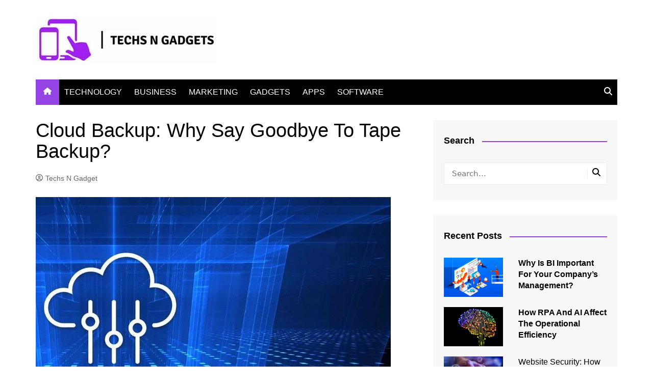

--- FILE ---
content_type: text/html; charset=UTF-8
request_url: https://www.techsngadget.com/cloud-backup-why-say-goodbye-to-tape-backup/
body_size: 19066
content:
		<!doctype html>
		<html lang="en-US">
				<head>
			<meta charset="UTF-8">
			<meta name="viewport" content="width=device-width, initial-scale=1">
			<link rel="profile" href="http://gmpg.org/xfn/11">
			<meta name='robots' content='index, follow, max-image-preview:large, max-snippet:-1, max-video-preview:-1' />
	<style>img:is([sizes="auto" i], [sizes^="auto," i]) { contain-intrinsic-size: 3000px 1500px }</style>
	
	<!-- This site is optimized with the Yoast SEO plugin v26.4 - https://yoast.com/wordpress/plugins/seo/ -->
	<title>Cloud Backup: Why Say Goodbye To Tape Backup?</title>
	<meta name="description" content="How do you manage the backup of information in your company? To ensure greater security and cost reduction, managers have seen cloud backup" />
	<link rel="canonical" href="https://www.techsngadget.com/cloud-backup-why-say-goodbye-to-tape-backup/" />
	<meta property="og:locale" content="en_US" />
	<meta property="og:type" content="article" />
	<meta property="og:title" content="Cloud Backup: Why Say Goodbye To Tape Backup?" />
	<meta property="og:description" content="How do you manage the backup of information in your company? To ensure greater security and cost reduction, managers have seen cloud backup" />
	<meta property="og:url" content="https://www.techsngadget.com/cloud-backup-why-say-goodbye-to-tape-backup/" />
	<meta property="og:site_name" content="Techs N Gadget" />
	<meta property="article:published_time" content="2022-03-12T12:55:04+00:00" />
	<meta property="article:modified_time" content="2022-03-12T12:56:01+00:00" />
	<meta property="og:image" content="https://www.techsngadget.com/wp-content/uploads/2022/03/Cloud-Backup-Why-Say-Goodbye-To-Tape-Backup.jpg" />
	<meta property="og:image:width" content="696" />
	<meta property="og:image:height" content="464" />
	<meta property="og:image:type" content="image/jpeg" />
	<meta name="author" content="Techs N Gadget" />
	<meta name="twitter:card" content="summary_large_image" />
	<meta name="twitter:label1" content="Written by" />
	<meta name="twitter:data1" content="Techs N Gadget" />
	<meta name="twitter:label2" content="Est. reading time" />
	<meta name="twitter:data2" content="5 minutes" />
	<script type="application/ld+json" class="yoast-schema-graph">{"@context":"https://schema.org","@graph":[{"@type":"Article","@id":"https://www.techsngadget.com/cloud-backup-why-say-goodbye-to-tape-backup/#article","isPartOf":{"@id":"https://www.techsngadget.com/cloud-backup-why-say-goodbye-to-tape-backup/"},"author":{"name":"Techs N Gadget","@id":"https://www.techsngadget.com/#/schema/person/a991a929161258754ff2f23bde351427"},"headline":"Cloud Backup: Why Say Goodbye To Tape Backup?","datePublished":"2022-03-12T12:55:04+00:00","dateModified":"2022-03-12T12:56:01+00:00","mainEntityOfPage":{"@id":"https://www.techsngadget.com/cloud-backup-why-say-goodbye-to-tape-backup/"},"wordCount":947,"commentCount":0,"publisher":{"@id":"https://www.techsngadget.com/#organization"},"image":{"@id":"https://www.techsngadget.com/cloud-backup-why-say-goodbye-to-tape-backup/#primaryimage"},"thumbnailUrl":"https://www.techsngadget.com/wp-content/uploads/2022/03/Cloud-Backup-Why-Say-Goodbye-To-Tape-Backup.jpg","articleSection":["CLOUD COMPUTING","TECHNOLOGY"],"inLanguage":"en-US","potentialAction":[{"@type":"CommentAction","name":"Comment","target":["https://www.techsngadget.com/cloud-backup-why-say-goodbye-to-tape-backup/#respond"]}]},{"@type":"WebPage","@id":"https://www.techsngadget.com/cloud-backup-why-say-goodbye-to-tape-backup/","url":"https://www.techsngadget.com/cloud-backup-why-say-goodbye-to-tape-backup/","name":"Cloud Backup: Why Say Goodbye To Tape Backup?","isPartOf":{"@id":"https://www.techsngadget.com/#website"},"primaryImageOfPage":{"@id":"https://www.techsngadget.com/cloud-backup-why-say-goodbye-to-tape-backup/#primaryimage"},"image":{"@id":"https://www.techsngadget.com/cloud-backup-why-say-goodbye-to-tape-backup/#primaryimage"},"thumbnailUrl":"https://www.techsngadget.com/wp-content/uploads/2022/03/Cloud-Backup-Why-Say-Goodbye-To-Tape-Backup.jpg","datePublished":"2022-03-12T12:55:04+00:00","dateModified":"2022-03-12T12:56:01+00:00","description":"How do you manage the backup of information in your company? To ensure greater security and cost reduction, managers have seen cloud backup","breadcrumb":{"@id":"https://www.techsngadget.com/cloud-backup-why-say-goodbye-to-tape-backup/#breadcrumb"},"inLanguage":"en-US","potentialAction":[{"@type":"ReadAction","target":["https://www.techsngadget.com/cloud-backup-why-say-goodbye-to-tape-backup/"]}]},{"@type":"ImageObject","inLanguage":"en-US","@id":"https://www.techsngadget.com/cloud-backup-why-say-goodbye-to-tape-backup/#primaryimage","url":"https://www.techsngadget.com/wp-content/uploads/2022/03/Cloud-Backup-Why-Say-Goodbye-To-Tape-Backup.jpg","contentUrl":"https://www.techsngadget.com/wp-content/uploads/2022/03/Cloud-Backup-Why-Say-Goodbye-To-Tape-Backup.jpg","width":696,"height":464,"caption":"Cloud Backup: Why Say Goodbye To Tape Backup?"},{"@type":"BreadcrumbList","@id":"https://www.techsngadget.com/cloud-backup-why-say-goodbye-to-tape-backup/#breadcrumb","itemListElement":[{"@type":"ListItem","position":1,"name":"Home","item":"https://www.techsngadget.com/"},{"@type":"ListItem","position":2,"name":"Cloud Backup: Why Say Goodbye To Tape Backup?"}]},{"@type":"WebSite","@id":"https://www.techsngadget.com/#website","url":"https://www.techsngadget.com/","name":"Techs N Gadget","description":"Tech &amp; Gadgets Updates","publisher":{"@id":"https://www.techsngadget.com/#organization"},"potentialAction":[{"@type":"SearchAction","target":{"@type":"EntryPoint","urlTemplate":"https://www.techsngadget.com/?s={search_term_string}"},"query-input":{"@type":"PropertyValueSpecification","valueRequired":true,"valueName":"search_term_string"}}],"inLanguage":"en-US"},{"@type":"Organization","@id":"https://www.techsngadget.com/#organization","name":"Techs N Gadget","url":"https://www.techsngadget.com/","logo":{"@type":"ImageObject","inLanguage":"en-US","@id":"https://www.techsngadget.com/#/schema/logo/image/","url":"https://www.techsngadget.com/wp-content/uploads/2022/11/TechsnGadget.jpg","contentUrl":"https://www.techsngadget.com/wp-content/uploads/2022/11/TechsnGadget.jpg","width":355,"height":96,"caption":"Techs N Gadget"},"image":{"@id":"https://www.techsngadget.com/#/schema/logo/image/"}},{"@type":"Person","@id":"https://www.techsngadget.com/#/schema/person/a991a929161258754ff2f23bde351427","name":"Techs N Gadget","image":{"@type":"ImageObject","inLanguage":"en-US","@id":"https://www.techsngadget.com/#/schema/person/image/","url":"https://www.techsngadget.com/wp-content/uploads/2022/11/TechsnGadget-Profile-96x96.jpg","contentUrl":"https://www.techsngadget.com/wp-content/uploads/2022/11/TechsnGadget-Profile-96x96.jpg","caption":"Techs N Gadget"},"sameAs":["https://www.techsngadget.com"],"url":"https://www.techsngadget.com/author/tngbloggers/"}]}</script>
	<!-- / Yoast SEO plugin. -->


<script type="text/javascript">
/* <![CDATA[ */
window._wpemojiSettings = {"baseUrl":"https:\/\/s.w.org\/images\/core\/emoji\/16.0.1\/72x72\/","ext":".png","svgUrl":"https:\/\/s.w.org\/images\/core\/emoji\/16.0.1\/svg\/","svgExt":".svg","source":{"concatemoji":"https:\/\/www.techsngadget.com\/wp-includes\/js\/wp-emoji-release.min.js?ver=6.8.3"}};
/*! This file is auto-generated */
!function(s,n){var o,i,e;function c(e){try{var t={supportTests:e,timestamp:(new Date).valueOf()};sessionStorage.setItem(o,JSON.stringify(t))}catch(e){}}function p(e,t,n){e.clearRect(0,0,e.canvas.width,e.canvas.height),e.fillText(t,0,0);var t=new Uint32Array(e.getImageData(0,0,e.canvas.width,e.canvas.height).data),a=(e.clearRect(0,0,e.canvas.width,e.canvas.height),e.fillText(n,0,0),new Uint32Array(e.getImageData(0,0,e.canvas.width,e.canvas.height).data));return t.every(function(e,t){return e===a[t]})}function u(e,t){e.clearRect(0,0,e.canvas.width,e.canvas.height),e.fillText(t,0,0);for(var n=e.getImageData(16,16,1,1),a=0;a<n.data.length;a++)if(0!==n.data[a])return!1;return!0}function f(e,t,n,a){switch(t){case"flag":return n(e,"\ud83c\udff3\ufe0f\u200d\u26a7\ufe0f","\ud83c\udff3\ufe0f\u200b\u26a7\ufe0f")?!1:!n(e,"\ud83c\udde8\ud83c\uddf6","\ud83c\udde8\u200b\ud83c\uddf6")&&!n(e,"\ud83c\udff4\udb40\udc67\udb40\udc62\udb40\udc65\udb40\udc6e\udb40\udc67\udb40\udc7f","\ud83c\udff4\u200b\udb40\udc67\u200b\udb40\udc62\u200b\udb40\udc65\u200b\udb40\udc6e\u200b\udb40\udc67\u200b\udb40\udc7f");case"emoji":return!a(e,"\ud83e\udedf")}return!1}function g(e,t,n,a){var r="undefined"!=typeof WorkerGlobalScope&&self instanceof WorkerGlobalScope?new OffscreenCanvas(300,150):s.createElement("canvas"),o=r.getContext("2d",{willReadFrequently:!0}),i=(o.textBaseline="top",o.font="600 32px Arial",{});return e.forEach(function(e){i[e]=t(o,e,n,a)}),i}function t(e){var t=s.createElement("script");t.src=e,t.defer=!0,s.head.appendChild(t)}"undefined"!=typeof Promise&&(o="wpEmojiSettingsSupports",i=["flag","emoji"],n.supports={everything:!0,everythingExceptFlag:!0},e=new Promise(function(e){s.addEventListener("DOMContentLoaded",e,{once:!0})}),new Promise(function(t){var n=function(){try{var e=JSON.parse(sessionStorage.getItem(o));if("object"==typeof e&&"number"==typeof e.timestamp&&(new Date).valueOf()<e.timestamp+604800&&"object"==typeof e.supportTests)return e.supportTests}catch(e){}return null}();if(!n){if("undefined"!=typeof Worker&&"undefined"!=typeof OffscreenCanvas&&"undefined"!=typeof URL&&URL.createObjectURL&&"undefined"!=typeof Blob)try{var e="postMessage("+g.toString()+"("+[JSON.stringify(i),f.toString(),p.toString(),u.toString()].join(",")+"));",a=new Blob([e],{type:"text/javascript"}),r=new Worker(URL.createObjectURL(a),{name:"wpTestEmojiSupports"});return void(r.onmessage=function(e){c(n=e.data),r.terminate(),t(n)})}catch(e){}c(n=g(i,f,p,u))}t(n)}).then(function(e){for(var t in e)n.supports[t]=e[t],n.supports.everything=n.supports.everything&&n.supports[t],"flag"!==t&&(n.supports.everythingExceptFlag=n.supports.everythingExceptFlag&&n.supports[t]);n.supports.everythingExceptFlag=n.supports.everythingExceptFlag&&!n.supports.flag,n.DOMReady=!1,n.readyCallback=function(){n.DOMReady=!0}}).then(function(){return e}).then(function(){var e;n.supports.everything||(n.readyCallback(),(e=n.source||{}).concatemoji?t(e.concatemoji):e.wpemoji&&e.twemoji&&(t(e.twemoji),t(e.wpemoji)))}))}((window,document),window._wpemojiSettings);
/* ]]> */
</script>
<style id='wp-emoji-styles-inline-css' type='text/css'>

	img.wp-smiley, img.emoji {
		display: inline !important;
		border: none !important;
		box-shadow: none !important;
		height: 1em !important;
		width: 1em !important;
		margin: 0 0.07em !important;
		vertical-align: -0.1em !important;
		background: none !important;
		padding: 0 !important;
	}
</style>
<link rel='stylesheet' id='wp-block-library-css' href='https://www.techsngadget.com/wp-includes/css/dist/block-library/style.min.css?ver=6.8.3' type='text/css' media='all' />
<style id='wp-block-library-theme-inline-css' type='text/css'>
.wp-block-audio :where(figcaption){color:#555;font-size:13px;text-align:center}.is-dark-theme .wp-block-audio :where(figcaption){color:#ffffffa6}.wp-block-audio{margin:0 0 1em}.wp-block-code{border:1px solid #ccc;border-radius:4px;font-family:Menlo,Consolas,monaco,monospace;padding:.8em 1em}.wp-block-embed :where(figcaption){color:#555;font-size:13px;text-align:center}.is-dark-theme .wp-block-embed :where(figcaption){color:#ffffffa6}.wp-block-embed{margin:0 0 1em}.blocks-gallery-caption{color:#555;font-size:13px;text-align:center}.is-dark-theme .blocks-gallery-caption{color:#ffffffa6}:root :where(.wp-block-image figcaption){color:#555;font-size:13px;text-align:center}.is-dark-theme :root :where(.wp-block-image figcaption){color:#ffffffa6}.wp-block-image{margin:0 0 1em}.wp-block-pullquote{border-bottom:4px solid;border-top:4px solid;color:currentColor;margin-bottom:1.75em}.wp-block-pullquote cite,.wp-block-pullquote footer,.wp-block-pullquote__citation{color:currentColor;font-size:.8125em;font-style:normal;text-transform:uppercase}.wp-block-quote{border-left:.25em solid;margin:0 0 1.75em;padding-left:1em}.wp-block-quote cite,.wp-block-quote footer{color:currentColor;font-size:.8125em;font-style:normal;position:relative}.wp-block-quote:where(.has-text-align-right){border-left:none;border-right:.25em solid;padding-left:0;padding-right:1em}.wp-block-quote:where(.has-text-align-center){border:none;padding-left:0}.wp-block-quote.is-large,.wp-block-quote.is-style-large,.wp-block-quote:where(.is-style-plain){border:none}.wp-block-search .wp-block-search__label{font-weight:700}.wp-block-search__button{border:1px solid #ccc;padding:.375em .625em}:where(.wp-block-group.has-background){padding:1.25em 2.375em}.wp-block-separator.has-css-opacity{opacity:.4}.wp-block-separator{border:none;border-bottom:2px solid;margin-left:auto;margin-right:auto}.wp-block-separator.has-alpha-channel-opacity{opacity:1}.wp-block-separator:not(.is-style-wide):not(.is-style-dots){width:100px}.wp-block-separator.has-background:not(.is-style-dots){border-bottom:none;height:1px}.wp-block-separator.has-background:not(.is-style-wide):not(.is-style-dots){height:2px}.wp-block-table{margin:0 0 1em}.wp-block-table td,.wp-block-table th{word-break:normal}.wp-block-table :where(figcaption){color:#555;font-size:13px;text-align:center}.is-dark-theme .wp-block-table :where(figcaption){color:#ffffffa6}.wp-block-video :where(figcaption){color:#555;font-size:13px;text-align:center}.is-dark-theme .wp-block-video :where(figcaption){color:#ffffffa6}.wp-block-video{margin:0 0 1em}:root :where(.wp-block-template-part.has-background){margin-bottom:0;margin-top:0;padding:1.25em 2.375em}
</style>
<style id='classic-theme-styles-inline-css' type='text/css'>
/*! This file is auto-generated */
.wp-block-button__link{color:#fff;background-color:#32373c;border-radius:9999px;box-shadow:none;text-decoration:none;padding:calc(.667em + 2px) calc(1.333em + 2px);font-size:1.125em}.wp-block-file__button{background:#32373c;color:#fff;text-decoration:none}
</style>
<link rel='stylesheet' id='mpp_gutenberg-css' href='https://www.techsngadget.com/wp-content/plugins/metronet-profile-picture/dist/blocks.style.build.css?ver=2.6.3' type='text/css' media='all' />
<style id='global-styles-inline-css' type='text/css'>
:root{--wp--preset--aspect-ratio--square: 1;--wp--preset--aspect-ratio--4-3: 4/3;--wp--preset--aspect-ratio--3-4: 3/4;--wp--preset--aspect-ratio--3-2: 3/2;--wp--preset--aspect-ratio--2-3: 2/3;--wp--preset--aspect-ratio--16-9: 16/9;--wp--preset--aspect-ratio--9-16: 9/16;--wp--preset--color--black: #000000;--wp--preset--color--cyan-bluish-gray: #abb8c3;--wp--preset--color--white: #ffffff;--wp--preset--color--pale-pink: #f78da7;--wp--preset--color--vivid-red: #cf2e2e;--wp--preset--color--luminous-vivid-orange: #ff6900;--wp--preset--color--luminous-vivid-amber: #fcb900;--wp--preset--color--light-green-cyan: #7bdcb5;--wp--preset--color--vivid-green-cyan: #00d084;--wp--preset--color--pale-cyan-blue: #8ed1fc;--wp--preset--color--vivid-cyan-blue: #0693e3;--wp--preset--color--vivid-purple: #9b51e0;--wp--preset--gradient--vivid-cyan-blue-to-vivid-purple: linear-gradient(135deg,rgba(6,147,227,1) 0%,rgb(155,81,224) 100%);--wp--preset--gradient--light-green-cyan-to-vivid-green-cyan: linear-gradient(135deg,rgb(122,220,180) 0%,rgb(0,208,130) 100%);--wp--preset--gradient--luminous-vivid-amber-to-luminous-vivid-orange: linear-gradient(135deg,rgba(252,185,0,1) 0%,rgba(255,105,0,1) 100%);--wp--preset--gradient--luminous-vivid-orange-to-vivid-red: linear-gradient(135deg,rgba(255,105,0,1) 0%,rgb(207,46,46) 100%);--wp--preset--gradient--very-light-gray-to-cyan-bluish-gray: linear-gradient(135deg,rgb(238,238,238) 0%,rgb(169,184,195) 100%);--wp--preset--gradient--cool-to-warm-spectrum: linear-gradient(135deg,rgb(74,234,220) 0%,rgb(151,120,209) 20%,rgb(207,42,186) 40%,rgb(238,44,130) 60%,rgb(251,105,98) 80%,rgb(254,248,76) 100%);--wp--preset--gradient--blush-light-purple: linear-gradient(135deg,rgb(255,206,236) 0%,rgb(152,150,240) 100%);--wp--preset--gradient--blush-bordeaux: linear-gradient(135deg,rgb(254,205,165) 0%,rgb(254,45,45) 50%,rgb(107,0,62) 100%);--wp--preset--gradient--luminous-dusk: linear-gradient(135deg,rgb(255,203,112) 0%,rgb(199,81,192) 50%,rgb(65,88,208) 100%);--wp--preset--gradient--pale-ocean: linear-gradient(135deg,rgb(255,245,203) 0%,rgb(182,227,212) 50%,rgb(51,167,181) 100%);--wp--preset--gradient--electric-grass: linear-gradient(135deg,rgb(202,248,128) 0%,rgb(113,206,126) 100%);--wp--preset--gradient--midnight: linear-gradient(135deg,rgb(2,3,129) 0%,rgb(40,116,252) 100%);--wp--preset--font-size--small: 16px;--wp--preset--font-size--medium: 28px;--wp--preset--font-size--large: 32px;--wp--preset--font-size--x-large: 42px;--wp--preset--font-size--larger: 38px;--wp--preset--spacing--20: 0.44rem;--wp--preset--spacing--30: 0.67rem;--wp--preset--spacing--40: 1rem;--wp--preset--spacing--50: 1.5rem;--wp--preset--spacing--60: 2.25rem;--wp--preset--spacing--70: 3.38rem;--wp--preset--spacing--80: 5.06rem;--wp--preset--shadow--natural: 6px 6px 9px rgba(0, 0, 0, 0.2);--wp--preset--shadow--deep: 12px 12px 50px rgba(0, 0, 0, 0.4);--wp--preset--shadow--sharp: 6px 6px 0px rgba(0, 0, 0, 0.2);--wp--preset--shadow--outlined: 6px 6px 0px -3px rgba(255, 255, 255, 1), 6px 6px rgba(0, 0, 0, 1);--wp--preset--shadow--crisp: 6px 6px 0px rgba(0, 0, 0, 1);}:where(.is-layout-flex){gap: 0.5em;}:where(.is-layout-grid){gap: 0.5em;}body .is-layout-flex{display: flex;}.is-layout-flex{flex-wrap: wrap;align-items: center;}.is-layout-flex > :is(*, div){margin: 0;}body .is-layout-grid{display: grid;}.is-layout-grid > :is(*, div){margin: 0;}:where(.wp-block-columns.is-layout-flex){gap: 2em;}:where(.wp-block-columns.is-layout-grid){gap: 2em;}:where(.wp-block-post-template.is-layout-flex){gap: 1.25em;}:where(.wp-block-post-template.is-layout-grid){gap: 1.25em;}.has-black-color{color: var(--wp--preset--color--black) !important;}.has-cyan-bluish-gray-color{color: var(--wp--preset--color--cyan-bluish-gray) !important;}.has-white-color{color: var(--wp--preset--color--white) !important;}.has-pale-pink-color{color: var(--wp--preset--color--pale-pink) !important;}.has-vivid-red-color{color: var(--wp--preset--color--vivid-red) !important;}.has-luminous-vivid-orange-color{color: var(--wp--preset--color--luminous-vivid-orange) !important;}.has-luminous-vivid-amber-color{color: var(--wp--preset--color--luminous-vivid-amber) !important;}.has-light-green-cyan-color{color: var(--wp--preset--color--light-green-cyan) !important;}.has-vivid-green-cyan-color{color: var(--wp--preset--color--vivid-green-cyan) !important;}.has-pale-cyan-blue-color{color: var(--wp--preset--color--pale-cyan-blue) !important;}.has-vivid-cyan-blue-color{color: var(--wp--preset--color--vivid-cyan-blue) !important;}.has-vivid-purple-color{color: var(--wp--preset--color--vivid-purple) !important;}.has-black-background-color{background-color: var(--wp--preset--color--black) !important;}.has-cyan-bluish-gray-background-color{background-color: var(--wp--preset--color--cyan-bluish-gray) !important;}.has-white-background-color{background-color: var(--wp--preset--color--white) !important;}.has-pale-pink-background-color{background-color: var(--wp--preset--color--pale-pink) !important;}.has-vivid-red-background-color{background-color: var(--wp--preset--color--vivid-red) !important;}.has-luminous-vivid-orange-background-color{background-color: var(--wp--preset--color--luminous-vivid-orange) !important;}.has-luminous-vivid-amber-background-color{background-color: var(--wp--preset--color--luminous-vivid-amber) !important;}.has-light-green-cyan-background-color{background-color: var(--wp--preset--color--light-green-cyan) !important;}.has-vivid-green-cyan-background-color{background-color: var(--wp--preset--color--vivid-green-cyan) !important;}.has-pale-cyan-blue-background-color{background-color: var(--wp--preset--color--pale-cyan-blue) !important;}.has-vivid-cyan-blue-background-color{background-color: var(--wp--preset--color--vivid-cyan-blue) !important;}.has-vivid-purple-background-color{background-color: var(--wp--preset--color--vivid-purple) !important;}.has-black-border-color{border-color: var(--wp--preset--color--black) !important;}.has-cyan-bluish-gray-border-color{border-color: var(--wp--preset--color--cyan-bluish-gray) !important;}.has-white-border-color{border-color: var(--wp--preset--color--white) !important;}.has-pale-pink-border-color{border-color: var(--wp--preset--color--pale-pink) !important;}.has-vivid-red-border-color{border-color: var(--wp--preset--color--vivid-red) !important;}.has-luminous-vivid-orange-border-color{border-color: var(--wp--preset--color--luminous-vivid-orange) !important;}.has-luminous-vivid-amber-border-color{border-color: var(--wp--preset--color--luminous-vivid-amber) !important;}.has-light-green-cyan-border-color{border-color: var(--wp--preset--color--light-green-cyan) !important;}.has-vivid-green-cyan-border-color{border-color: var(--wp--preset--color--vivid-green-cyan) !important;}.has-pale-cyan-blue-border-color{border-color: var(--wp--preset--color--pale-cyan-blue) !important;}.has-vivid-cyan-blue-border-color{border-color: var(--wp--preset--color--vivid-cyan-blue) !important;}.has-vivid-purple-border-color{border-color: var(--wp--preset--color--vivid-purple) !important;}.has-vivid-cyan-blue-to-vivid-purple-gradient-background{background: var(--wp--preset--gradient--vivid-cyan-blue-to-vivid-purple) !important;}.has-light-green-cyan-to-vivid-green-cyan-gradient-background{background: var(--wp--preset--gradient--light-green-cyan-to-vivid-green-cyan) !important;}.has-luminous-vivid-amber-to-luminous-vivid-orange-gradient-background{background: var(--wp--preset--gradient--luminous-vivid-amber-to-luminous-vivid-orange) !important;}.has-luminous-vivid-orange-to-vivid-red-gradient-background{background: var(--wp--preset--gradient--luminous-vivid-orange-to-vivid-red) !important;}.has-very-light-gray-to-cyan-bluish-gray-gradient-background{background: var(--wp--preset--gradient--very-light-gray-to-cyan-bluish-gray) !important;}.has-cool-to-warm-spectrum-gradient-background{background: var(--wp--preset--gradient--cool-to-warm-spectrum) !important;}.has-blush-light-purple-gradient-background{background: var(--wp--preset--gradient--blush-light-purple) !important;}.has-blush-bordeaux-gradient-background{background: var(--wp--preset--gradient--blush-bordeaux) !important;}.has-luminous-dusk-gradient-background{background: var(--wp--preset--gradient--luminous-dusk) !important;}.has-pale-ocean-gradient-background{background: var(--wp--preset--gradient--pale-ocean) !important;}.has-electric-grass-gradient-background{background: var(--wp--preset--gradient--electric-grass) !important;}.has-midnight-gradient-background{background: var(--wp--preset--gradient--midnight) !important;}.has-small-font-size{font-size: var(--wp--preset--font-size--small) !important;}.has-medium-font-size{font-size: var(--wp--preset--font-size--medium) !important;}.has-large-font-size{font-size: var(--wp--preset--font-size--large) !important;}.has-x-large-font-size{font-size: var(--wp--preset--font-size--x-large) !important;}
:where(.wp-block-post-template.is-layout-flex){gap: 1.25em;}:where(.wp-block-post-template.is-layout-grid){gap: 1.25em;}
:where(.wp-block-columns.is-layout-flex){gap: 2em;}:where(.wp-block-columns.is-layout-grid){gap: 2em;}
:root :where(.wp-block-pullquote){font-size: 1.5em;line-height: 1.6;}
</style>
<link rel='stylesheet' id='cream-magazine-style-css' href='https://www.techsngadget.com/wp-content/themes/cream-magazine/style.css?ver=2.1.10' type='text/css' media='all' />
<link rel='stylesheet' id='cream-magazine-main-css' href='https://www.techsngadget.com/wp-content/themes/cream-magazine/assets/dist/css/main.css?ver=2.1.10' type='text/css' media='all' />
<script type="text/javascript" src="https://www.techsngadget.com/wp-includes/js/jquery/jquery.min.js?ver=3.7.1" id="jquery-core-js"></script>
<script type="text/javascript" src="https://www.techsngadget.com/wp-includes/js/jquery/jquery-migrate.min.js?ver=3.4.1" id="jquery-migrate-js"></script>
<link rel="https://api.w.org/" href="https://www.techsngadget.com/wp-json/" /><link rel="alternate" title="JSON" type="application/json" href="https://www.techsngadget.com/wp-json/wp/v2/posts/506" /><link rel="EditURI" type="application/rsd+xml" title="RSD" href="https://www.techsngadget.com/xmlrpc.php?rsd" />
<meta name="generator" content="WordPress 6.8.3" />
<link rel='shortlink' href='https://www.techsngadget.com/?p=506' />
<link rel="alternate" title="oEmbed (JSON)" type="application/json+oembed" href="https://www.techsngadget.com/wp-json/oembed/1.0/embed?url=https%3A%2F%2Fwww.techsngadget.com%2Fcloud-backup-why-say-goodbye-to-tape-backup%2F" />
<link rel="alternate" title="oEmbed (XML)" type="text/xml+oembed" href="https://www.techsngadget.com/wp-json/oembed/1.0/embed?url=https%3A%2F%2Fwww.techsngadget.com%2Fcloud-backup-why-say-goodbye-to-tape-backup%2F&#038;format=xml" />
<link rel="pingback" href="https://www.techsngadget.com/xmlrpc.php"><style>a:hover{text-decoration:none !important;}button,input[type="button"],input[type="reset"],input[type="submit"],.primary-navigation > ul > li.home-btn,.cm_header_lay_three .primary-navigation > ul > li.home-btn,.news_ticker_wrap .ticker_head,#toTop,.section-title h2::after,.sidebar-widget-area .widget .widget-title h2::after,.footer-widget-container .widget .widget-title h2::after,#comments div#respond h3#reply-title::after,#comments h2.comments-title:after,.post_tags a,.owl-carousel .owl-nav button.owl-prev,.owl-carousel .owl-nav button.owl-next,.cm_author_widget .author-detail-link a,.error_foot form input[type="submit"],.widget_search form input[type="submit"],.header-search-container input[type="submit"],.trending_widget_carousel .owl-dots button.owl-dot,.pagination .page-numbers.current,.post-navigation .nav-links .nav-previous a,.post-navigation .nav-links .nav-next a,#comments form input[type="submit"],footer .widget.widget_search form input[type="submit"]:hover,.widget_product_search .woocommerce-product-search button[type="submit"],.woocommerce ul.products li.product .button,.woocommerce .woocommerce-pagination ul.page-numbers li span.current,.woocommerce .product div.summary .cart button.single_add_to_cart_button,.woocommerce .product div.woocommerce-tabs div.panel #reviews #review_form_wrapper .comment-form p.form-submit .submit,.woocommerce .product section.related > h2::after,.woocommerce .cart .button:hover,.woocommerce .cart .button:focus,.woocommerce .cart input.button:hover,.woocommerce .cart input.button:focus,.woocommerce #respond input#submit:hover,.woocommerce #respond input#submit:focus,.woocommerce button.button:hover,.woocommerce button.button:focus,.woocommerce input.button:hover,.woocommerce input.button:focus,.woocommerce #respond input#submit.alt:hover,.woocommerce a.button.alt:hover,.woocommerce button.button.alt:hover,.woocommerce input.button.alt:hover,.woocommerce a.remove:hover,.woocommerce-account .woocommerce-MyAccount-navigation ul li.is-active a,.woocommerce a.button:hover,.woocommerce a.button:focus,.widget_product_tag_cloud .tagcloud a:hover,.widget_product_tag_cloud .tagcloud a:focus,.woocommerce .widget_price_filter .price_slider_wrapper .ui-slider .ui-slider-handle,.error_page_top_portion,.primary-navigation ul li a span.menu-item-description{background-color:#9344e2}a:hover,.post_title h2 a:hover,.post_title h2 a:focus,.post_meta li a:hover,.post_meta li a:focus,ul.social-icons li a[href*=".com"]:hover::before,.ticker_carousel .owl-nav button.owl-prev i,.ticker_carousel .owl-nav button.owl-next i,.news_ticker_wrap .ticker_items .item a:hover,.news_ticker_wrap .ticker_items .item a:focus,.cm_banner .post_title h2 a:hover,.cm_banner .post_meta li a:hover,.cm_middle_post_widget_one .post_title h2 a:hover,.cm_middle_post_widget_one .post_meta li a:hover,.cm_middle_post_widget_three .post_thumb .post-holder a:hover,.cm_middle_post_widget_three .post_thumb .post-holder a:focus,.cm_middle_post_widget_six .middle_widget_six_carousel .item .card .card_content a:hover,.cm_middle_post_widget_six .middle_widget_six_carousel .item .card .card_content a:focus,.cm_post_widget_twelve .card .post-holder a:hover,.cm_post_widget_twelve .card .post-holder a:focus,.cm_post_widget_seven .card .card_content a:hover,.cm_post_widget_seven .card .card_content a:focus,.copyright_section a:hover,.footer_nav ul li a:hover,.breadcrumb ul li:last-child span,.pagination .page-numbers:hover,#comments ol.comment-list li article footer.comment-meta .comment-metadata span.edit-link a:hover,#comments ol.comment-list li article .reply a:hover,.social-share ul li a:hover,ul.social-icons li a:hover,ul.social-icons li a:focus,.woocommerce ul.products li.product a:hover,.woocommerce ul.products li.product .price,.woocommerce .woocommerce-pagination ul.page-numbers li a.page-numbers:hover,.woocommerce div.product p.price,.woocommerce div.product span.price,.video_section .video_details .post_title h2 a:hover,.primary-navigation.dark li a:hover,footer .footer_inner a:hover,.footer-widget-container ul.post_meta li:hover span,.footer-widget-container ul.post_meta li:hover a,ul.post_meta li a:hover,.cm-post-widget-two .big-card .post-holder .post_title h2 a:hover,.cm-post-widget-two .big-card .post_meta li a:hover,.copyright_section .copyrights a,.breadcrumb ul li a:hover,.breadcrumb ul li a:hover span{color:#9344e2}.ticker_carousel .owl-nav button.owl-prev,.ticker_carousel .owl-nav button.owl-next,.error_foot form input[type="submit"],.widget_search form input[type="submit"],.pagination .page-numbers:hover,#comments form input[type="submit"],.social-share ul li a:hover,.header-search-container .search-form-entry,.widget_product_search .woocommerce-product-search button[type="submit"],.woocommerce .woocommerce-pagination ul.page-numbers li span.current,.woocommerce .woocommerce-pagination ul.page-numbers li a.page-numbers:hover,.woocommerce a.remove:hover,.ticker_carousel .owl-nav button.owl-prev:hover,.ticker_carousel .owl-nav button.owl-next:hover,footer .widget.widget_search form input[type="submit"]:hover,.trending_widget_carousel .owl-dots button.owl-dot,.the_content blockquote,.widget_tag_cloud .tagcloud a:hover{border-color:#9344e2}.ticker_carousel.owl-carousel .owl-nav button:hover svg{color:#9344e2;fill:#9344e2;}header .mask{background-color:#ffffff;}.site-description{color:#000000;}body{font-family:Arial,sans-serif;font-weight:inherit;}h1,h2,h3,h4,h5,h6,.site-title{font-family:Arial,sans-serif;font-weight:inherit;}.entry_cats ul.post-categories li a{background-color:#FF3D00;color:#fff;}.entry_cats ul.post-categories li a:hover,.cm_middle_post_widget_six .middle_widget_six_carousel .item .card .card_content .entry_cats ul.post-categories li a:hover{background-color:#010101;color:#fff;}.the_content a{color:#FF3D00;}.the_content a:hover{color:#010101;}.post-display-grid .card_content .cm-post-excerpt{margin-top:15px;}</style>		<style type="text/css">
							.site-title,
				.site-description {
					position: absolute;
					clip: rect(1px, 1px, 1px, 1px);
				}
						</style>
		<link rel="icon" href="https://www.techsngadget.com/wp-content/uploads/2022/11/TechsnGadget-favicon-48x48.jpg" sizes="32x32" />
<link rel="icon" href="https://www.techsngadget.com/wp-content/uploads/2022/11/TechsnGadget-favicon.jpg" sizes="192x192" />
<link rel="apple-touch-icon" href="https://www.techsngadget.com/wp-content/uploads/2022/11/TechsnGadget-favicon.jpg" />
<meta name="msapplication-TileImage" content="https://www.techsngadget.com/wp-content/uploads/2022/11/TechsnGadget-favicon.jpg" />
		<style type="text/css" id="wp-custom-css">
			
				footer .footer_inner {
	
		padding-top: 30px;
    padding-bottom: 10px;
}

.copyright_section {
    padding-top: 0;
}				</style>
				</head>
				<body class="wp-singular post-template-default single single-post postid-506 single-format-standard wp-custom-logo wp-embed-responsive wp-theme-cream-magazine right-sidebar">
						<a class="skip-link screen-reader-text" href="#content">Skip to content</a>
				<div class="page-wrapper">
		<header class="general-header cm-header-style-one">
		<div class="cm-container">
		<div class="logo-container">
			<div class="row align-items-center">
				<div class="cm-col-lg-4 cm-col-12">
							<div class="logo">
			<a href="https://www.techsngadget.com/" class="custom-logo-link" rel="home"><img width="355" height="96" src="https://www.techsngadget.com/wp-content/uploads/2022/11/TechsnGadget.jpg" class="custom-logo" alt="Techs n Gadget" decoding="async" srcset="https://www.techsngadget.com/wp-content/uploads/2022/11/TechsnGadget.jpg 355w, https://www.techsngadget.com/wp-content/uploads/2022/11/TechsnGadget-300x81.jpg 300w" sizes="(max-width: 355px) 100vw, 355px" /></a>		</div><!-- .logo -->
						</div><!-- .col -->
							</div><!-- .row -->
		</div><!-- .logo-container -->
		<nav class="main-navigation">
			<div id="main-nav" class="primary-navigation">
				<ul id="menu-main-menu" class=""><li class="home-btn"><a href="https://www.techsngadget.com/"><svg xmlns="http://www.w3.org/2000/svg" viewBox="0 0 576 512"><path d="M575.8 255.5c0 18-15 32.1-32 32.1l-32 0 .7 160.2c0 2.7-.2 5.4-.5 8.1l0 16.2c0 22.1-17.9 40-40 40l-16 0c-1.1 0-2.2 0-3.3-.1c-1.4 .1-2.8 .1-4.2 .1L416 512l-24 0c-22.1 0-40-17.9-40-40l0-24 0-64c0-17.7-14.3-32-32-32l-64 0c-17.7 0-32 14.3-32 32l0 64 0 24c0 22.1-17.9 40-40 40l-24 0-31.9 0c-1.5 0-3-.1-4.5-.2c-1.2 .1-2.4 .2-3.6 .2l-16 0c-22.1 0-40-17.9-40-40l0-112c0-.9 0-1.9 .1-2.8l0-69.7-32 0c-18 0-32-14-32-32.1c0-9 3-17 10-24L266.4 8c7-7 15-8 22-8s15 2 21 7L564.8 231.5c8 7 12 15 11 24z"/></svg></a></li><li id="menu-item-2751" class="menu-item menu-item-type-taxonomy menu-item-object-category current-post-ancestor current-menu-parent current-post-parent menu-item-2751"><a href="https://www.techsngadget.com/category/technology/">TECHNOLOGY</a></li>
<li id="menu-item-2752" class="menu-item menu-item-type-taxonomy menu-item-object-category menu-item-2752"><a href="https://www.techsngadget.com/category/business/">BUSINESS</a></li>
<li id="menu-item-2753" class="menu-item menu-item-type-taxonomy menu-item-object-category menu-item-2753"><a href="https://www.techsngadget.com/category/marketing/">MARKETING</a></li>
<li id="menu-item-2754" class="menu-item menu-item-type-taxonomy menu-item-object-category menu-item-2754"><a href="https://www.techsngadget.com/category/gadgets/">GADGETS</a></li>
<li id="menu-item-2755" class="menu-item menu-item-type-taxonomy menu-item-object-category menu-item-2755"><a href="https://www.techsngadget.com/category/apps/">APPS</a></li>
<li id="menu-item-2756" class="menu-item menu-item-type-taxonomy menu-item-object-category menu-item-2756"><a href="https://www.techsngadget.com/category/software/">SOFTWARE</a></li>
</ul>			</div><!-- .primary-navigation -->
			<div class="header-search-container">
				<div class="search-form-entry">
					<form role="search" class="cm-search-form" method="get" action="https://www.techsngadget.com/"><input type="search" name="s" placeholder="Search..." value="" ><button type="submit" class="cm-submit-btn"><svg xmlns="http://www.w3.org/2000/svg" viewBox="0 0 512 512"><path d="M416 208c0 45.9-14.9 88.3-40 122.7L502.6 457.4c12.5 12.5 12.5 32.8 0 45.3s-32.8 12.5-45.3 0L330.7 376c-34.4 25.2-76.8 40-122.7 40C93.1 416 0 322.9 0 208S93.1 0 208 0S416 93.1 416 208zM208 352a144 144 0 1 0 0-288 144 144 0 1 0 0 288z"/></svg></button></form>				</div><!-- .search-form-entry -->
			</div><!-- .search-container -->
		</nav><!-- .main-navigation -->
	</div><!-- .cm-container -->
</header><!-- .general-header -->
<div id="content" class="site-content">
	<div class="cm-container">
	<div class="inner-page-wrapper">
		<div id="primary" class="content-area">
			<main id="main" class="site-main">
				<div class="cm_post_page_lay_wrap">
										<div class="single-container">
						<div class="row">  
							<div class="cm-col-lg-8 cm-col-12 sticky_portion">
								<div class="content-entry">
	<article id="post-506" class="post-detail post-506 post type-post status-publish format-standard has-post-thumbnail hentry category-cloud-computing category-technology">
		<div class="the_title">
			<h1>Cloud Backup: Why Say Goodbye To Tape Backup?</h1>
		</div><!-- .the_title -->
					<div class="cm-post-meta">
				<ul class="post_meta">
											<li class="post_author">
							<a href="https://www.techsngadget.com/author/tngbloggers/">
								<span class="cm-meta-icon">
									<svg xmlns="http://www.w3.org/2000/svg" viewBox="0 0 512 512"><path d="M406.5 399.6C387.4 352.9 341.5 320 288 320l-64 0c-53.5 0-99.4 32.9-118.5 79.6C69.9 362.2 48 311.7 48 256C48 141.1 141.1 48 256 48s208 93.1 208 208c0 55.7-21.9 106.2-57.5 143.6zm-40.1 32.7C334.4 452.4 296.6 464 256 464s-78.4-11.6-110.5-31.7c7.3-36.7 39.7-64.3 78.5-64.3l64 0c38.8 0 71.2 27.6 78.5 64.3zM256 512A256 256 0 1 0 256 0a256 256 0 1 0 0 512zm0-272a40 40 0 1 1 0-80 40 40 0 1 1 0 80zm-88-40a88 88 0 1 0 176 0 88 88 0 1 0 -176 0z"/></svg>
								</span>
								Techs N Gadget							</a>
						</li><!-- .post_author -->
										</ul><!-- .post_meta -->
			</div><!-- .meta -->
									<div class="post_thumb">
					<figure>
					<img width="696" height="464" src="https://www.techsngadget.com/wp-content/uploads/2022/03/Cloud-Backup-Why-Say-Goodbye-To-Tape-Backup.jpg" class="attachment-full size-full wp-post-image" alt="Cloud Backup: Why Say Goodbye To Tape Backup?" decoding="async" fetchpriority="high" srcset="https://www.techsngadget.com/wp-content/uploads/2022/03/Cloud-Backup-Why-Say-Goodbye-To-Tape-Backup.jpg 696w, https://www.techsngadget.com/wp-content/uploads/2022/03/Cloud-Backup-Why-Say-Goodbye-To-Tape-Backup-300x200.jpg 300w" sizes="(max-width: 696px) 100vw, 696px" />					</figure>
				</div>
						<div class="the_content">
			<p><span style="font-weight: 400;">How do you manage the backup of information in your company? To ensure greater security and cost reduction, managers have seen cloud backup as a more interesting alternative when compared to using tape backup.</span></p>
<p><span style="font-weight: 400;">There&#8217;s no denying how important backup is to a business. Both for simple storage and to facilitate sharing between different team members, one of the main factors that lead the company to adopt this practice is the possibility of restoring information.</span></p>
<p><span style="font-weight: 400;">That&#8217;s because, among other things, they can be lost or damaged — either through file corruption after a sudden power outage or through data capture by hackers. </span><span style="font-weight: 400;">With that in mind, in this post, we bring you relevant information to understand why it might be worth saying goodbye to tape backup. So, read on and check it out!</span></p>
<h2><b>What Are The Characteristics Of Each Model?</b></h2>
<h3><b>Tape Backup</b></h3>
<p><span style="font-weight: 400;">In recent years, tape has been one of the top backup solutions for businesses. In this sense, the IT team can manage which data will be recorded along with it through software. </span><span style="font-weight: 400;">One of the benefits of using tape is the high durability of the material. On the other hand, it is necessary to separate a physical <a href="https://en.wikipedia.org/wiki/Location" target="_blank" rel="noopener">location</a> within the company to accommodate the data centers for its use.</span></p>
<h3><b>Cloud Backup</b></h3>
<p><span style="font-weight: 400;">Cloud storage</span><span style="font-weight: 400;"> allows the company to store its information on remote servers. By using the provider&#8217;s platforms, the manager can easily manage the necessary communication between their devices without providing a physical space in their own company for this.</span></p>
<h2><b>What Are The Main Differences Between Tape Backup And Cloud Backup?</b></h2>
<h3><b>Infrastructure Costs</b></h3>
<p><span style="font-weight: 400;">As mentioned, to store a large amount of information, companies need to occupy a physical space to accommodate data centers. In addition to generating a high energy cost, the manager must have a specific team to carry out maintenance on the equipment, which ends up becoming a great expense for the business.</span></p>
<p><span style="font-weight: 400;">On the other hand, cloud backup guarantees greater savings. As the service is contracted on-demand, the company now has both the support of the provider and its responsibility to take care of and behave the physical machines. That way, you can make better use of the free space for other purposes and reduce energy costs and hire specialized professionals.</span></p>
<h3><b>Storage Expenses</b></h3>
<p><span style="font-weight: 400;">One of the biggest limitations in using tape backup is its storage limit. As the company grows, it is natural for information to increase proportionately. </span><span style="font-weight: 400;">The problem is that, over time, the cost of tapes can become unaffordable. Another point is that expanding the number of videos requires larger equipment and specific places to store the material.</span></p>
<p><span style="font-weight: 400;">With the possibility of choosing different plans, the company that opts for cloud backup can quickly and practically change the storage capacity. To do this, contact the provider and inform them about the change.</span></p>
<h3><b>Protection From Physical Damage</b></h3>
<p><span style="font-weight: 400;">As it is a highly flammable material, if exposed to high temperatures, tapes are at serious risk of losing stored data. </span><span style="font-weight: 400;">In addition, we know how unstable the Brazilian climate is. We often see news related to natural disasters, such as floods, lightning, or even fires. As such, they can pose a serious risk to your information.</span></p>
<p><span style="font-weight: 400;">The remote server, provided by cloud backup companies, offers greater peace of mind regarding the physical security of the equipment. Service providers have an infrastructure prepared to guarantee the protection they need to deal with natural instabilities.</span></p>
<h3><b>Information Security</b></h3>
<p><span style="font-weight: 400;">It becomes extremely important to have consistent support to deal with cybercriminals. </span><span style="font-weight: 400;">The problem is that tape backup does not provide good security in this regard, which leaves the storage of your company&#8217;s confidential information in a vulnerable situation.</span></p>
<p><span style="font-weight: 400;">On the other hand, cloud backup ensures that data is much more protected when working with encryption. In addition, by having a team capable of </span><span style="font-weight: 400;">monitoring the information</span><span style="font-weight: 400;">, the company can easily detect any unusual occurrences. </span><span style="font-weight: 400;">In this context, it is possible to observe from histories to accesses involving precise data to verify suspicious activities within a certain period.</span></p>
<h3><b>Speed ​​Of Data Availability</b></h3>
<p><span style="font-weight: 400;">As tapes take time to reach the information&#8217;s point, it is common for the reading process to take longer. The situation can be even worse if it is necessary to recover more data. </span><span style="font-weight: 400;">With <a href="https://www.techsngadget.com/five-advantages-of-cloud-storage-tools/">cloud storage</a>, the company has the necessary information practically instantly. Thus, teams can focus on more strategic tasks and work with greater agility.</span></p>
<h3><b>Human Factor</b></h3>
<p><span style="font-weight: 400;">In a company, human activities can be fatal in some processes. After all, it only takes bad handling to cause great damage. If the user is not attentive, he may risk recording information over another of great importance. </span><span style="font-weight: 400;">Furthermore, if the employee does not know how to operate the machine correctly, there is a danger of corrupting the material and losing the data stored on the tape.</span></p>
<p><span style="font-weight: 400;">By relying on cloud backup, the entire storage process is automated, and there is no need for human interference in the operation. In addition, if several collaborators need the same document, the file can be easily replicated and quickly and conveniently distributed among the team.</span></p>
<h3><b>Company Management</b></h3>
<p><span style="font-weight: 400;">In the previous topic, we saw how complicated it is to manage the same file when the backup is done on tapes, correct? </span><span style="font-weight: 400;">On the other hand, the cloud makes sharing easier and gives a group the freedom to work on the same document simultaneously. Thus, the team has greater autonomy and productivity in corporate processes. </span><span style="font-weight: 400;">The need to have a backup has become fundamental for companies. As we saw in the article, it can help from file recovery to data management across teams.</span></p>
<p><strong>Also Read: <a href="https://www.techsngadget.com/the-challenges-of-cloud-cybersecurity/">The Challenges Of Cloud Cybersecurity</a></strong></p>
		</div><!-- .the_content -->
			</article><!-- #post-506 -->
</div><!-- .content-entry -->
	<div class="author_box">
		<div class="row no-gutters">
			<div class="cm-col-lg-3 cm-col-md-2 cm-col-3">
				<div class="author_thumb">
					<img width="150" height="150" src="https://www.techsngadget.com/wp-content/uploads/2022/11/TechsnGadget-Profile.jpg" class="avatar avatar-300 photo" alt="" decoding="async" srcset="https://www.techsngadget.com/wp-content/uploads/2022/11/TechsnGadget-Profile.jpg 150w, https://www.techsngadget.com/wp-content/uploads/2022/11/TechsnGadget-Profile-24x24.jpg 24w, https://www.techsngadget.com/wp-content/uploads/2022/11/TechsnGadget-Profile-48x48.jpg 48w, https://www.techsngadget.com/wp-content/uploads/2022/11/TechsnGadget-Profile-96x96.jpg 96w" sizes="(max-width: 150px) 100vw, 150px" />				</div><!-- .author_thumb -->
			</div><!-- .col -->
			<div class="cm-col-lg-9 cm-col-md-10 cm-col-9">
				<div class="author_details">
					<div class="author_name">
						<h3>Techs N Gadget</h3>
					</div><!-- .author_name -->
					<div class="author_desc">
											</div><!-- .author_desc -->
				</div><!-- .author_details -->
			</div><!-- .col -->
		</div><!-- .row -->
	</div><!-- .author_box -->
	
	<nav class="navigation post-navigation" aria-label="Posts">
		<h2 class="screen-reader-text">Post navigation</h2>
		<div class="nav-links"><div class="nav-previous"><a href="https://www.techsngadget.com/how-can-applications-benefit-from-blockchain/" rel="prev"><span class="cm-post-nav-icon"><svg xmlns="http://www.w3.org/2000/svg" viewBox="0 0 320 512"><path d="M9.4 233.4c-12.5 12.5-12.5 32.8 0 45.3l192 192c12.5 12.5 32.8 12.5 45.3 0s12.5-32.8 0-45.3L77.3 256 246.6 86.6c12.5-12.5 12.5-32.8 0-45.3s-32.8-12.5-45.3 0l-192 192z"/></svg></span>Prev</a></div><div class="nav-next"><a href="https://www.techsngadget.com/how-to-improve-my-website-with-ads-and-seo/" rel="next">Next<span class="cm-post-nav-icon"><svg xmlns="http://www.w3.org/2000/svg" viewBox="0 0 320 512"><path d="M310.6 233.4c12.5 12.5 12.5 32.8 0 45.3l-192 192c-12.5 12.5-32.8 12.5-45.3 0s-12.5-32.8 0-45.3L242.7 256 73.4 86.6c-12.5-12.5-12.5-32.8 0-45.3s32.8-12.5 45.3 0l192 192z"/></svg></span></a></div></div>
	</nav><div id="comments" class="comments-area">
		<div id="respond" class="comment-respond">
		<h3 id="reply-title" class="comment-reply-title">Leave a Reply <small><a rel="nofollow" id="cancel-comment-reply-link" href="/cloud-backup-why-say-goodbye-to-tape-backup/#respond" style="display:none;">Cancel reply</a></small></h3><form action="https://www.techsngadget.com/wp-comments-post.php" method="post" id="commentform" class="comment-form"><p class="comment-notes"><span id="email-notes">Your email address will not be published.</span> <span class="required-field-message">Required fields are marked <span class="required">*</span></span></p><p class="comment-form-comment"><label for="comment">Comment <span class="required">*</span></label> <textarea id="comment" name="comment" cols="45" rows="8" maxlength="65525" required></textarea></p><p class="comment-form-author"><label for="author">Name <span class="required">*</span></label> <input id="author" name="author" type="text" value="" size="30" maxlength="245" autocomplete="name" required /></p>
<p class="comment-form-email"><label for="email">Email <span class="required">*</span></label> <input id="email" name="email" type="email" value="" size="30" maxlength="100" aria-describedby="email-notes" autocomplete="email" required /></p>
<p class="comment-form-url"><label for="url">Website</label> <input id="url" name="url" type="url" value="" size="30" maxlength="200" autocomplete="url" /></p>
<p class="comment-form-cookies-consent"><input id="wp-comment-cookies-consent" name="wp-comment-cookies-consent" type="checkbox" value="yes" /> <label for="wp-comment-cookies-consent">Save my name, email, and website in this browser for the next time I comment.</label></p>
<p class="form-submit"><input name="submit" type="submit" id="submit" class="submit" value="Post Comment" /> <input type='hidden' name='comment_post_ID' value='506' id='comment_post_ID' />
<input type='hidden' name='comment_parent' id='comment_parent' value='0' />
</p></form>	</div><!-- #respond -->
	</div><!-- #comments -->
							</div><!-- .col -->
							<div class="cm-col-lg-4 cm-col-12 sticky_portion hide-tablet hide-mobile">
	<aside id="secondary" class="sidebar-widget-area">
		<div id="search-1" class="widget widget_search"><div class="widget-title"><h2>Search</h2></div><form role="search" class="cm-search-form" method="get" action="https://www.techsngadget.com/"><input type="search" name="s" placeholder="Search..." value="" ><button type="submit" class="cm-submit-btn"><svg xmlns="http://www.w3.org/2000/svg" viewBox="0 0 512 512"><path d="M416 208c0 45.9-14.9 88.3-40 122.7L502.6 457.4c12.5 12.5 12.5 32.8 0 45.3s-32.8 12.5-45.3 0L330.7 376c-34.4 25.2-76.8 40-122.7 40C93.1 416 0 322.9 0 208S93.1 0 208 0S416 93.1 416 208zM208 352a144 144 0 1 0 0-288 144 144 0 1 0 0 288z"/></svg></button></form></div><div id="cream-magazine-post-widget-1" class="widget widget_cream-magazine-post-widget"><div class="widget-title"><h2>Recent Posts</h2></div>			<div class="cm_recent_posts_widget">
									<div class="box">
						<div class="row">
															<div class="cm-col-lg-5 cm-col-md-5 cm-col-4">
									<div class="post_thumb">
												<a href="https://www.techsngadget.com/why-is-bi-important-for-your-companys-management/">
			<figure class="imghover">
				<img width="696" height="464" src="https://www.techsngadget.com/wp-content/uploads/2022/11/Why-Is-BI-Important-For-Your-Companys-Management.jpg" class="attachment-cream-magazine-thumbnail-3 size-cream-magazine-thumbnail-3 wp-post-image" alt="Why Is BI Important For Your Company&#8217;s Management?" decoding="async" loading="lazy" srcset="https://www.techsngadget.com/wp-content/uploads/2022/11/Why-Is-BI-Important-For-Your-Companys-Management.jpg 696w, https://www.techsngadget.com/wp-content/uploads/2022/11/Why-Is-BI-Important-For-Your-Companys-Management-300x200.jpg 300w" sizes="auto, (max-width: 696px) 100vw, 696px" />			</figure>
		</a>
											</div><!-- .post_thumb.imghover -->
								</div>
															<div class="cm-col-lg-7 cm-col-md-7 cm-col-8">
								<div class="post_title">
									<h2><a href="https://www.techsngadget.com/why-is-bi-important-for-your-companys-management/"><strong>Why Is BI Important For Your Company&#8217;s Management?</strong></a></h2>
								</div>
											<div class="cm-post-meta">
				<ul class="post_meta">
									</ul><!-- .post_meta -->
			</div><!-- .meta -->
										</div>
						</div><!-- .box.clearfix -->
					</div><!-- .row -->
										<div class="box">
						<div class="row">
															<div class="cm-col-lg-5 cm-col-md-5 cm-col-4">
									<div class="post_thumb">
												<a href="https://www.techsngadget.com/how-rpa-and-ai-affect-the-operational-efficiency/">
			<figure class="imghover">
				<img width="696" height="464" src="https://www.techsngadget.com/wp-content/uploads/2022/11/How-RPA-And-AI-Affect-The-Operational-Efficiency.jpg" class="attachment-cream-magazine-thumbnail-3 size-cream-magazine-thumbnail-3 wp-post-image" alt="How RPA And AI Affect The Operational Efficiency" decoding="async" loading="lazy" srcset="https://www.techsngadget.com/wp-content/uploads/2022/11/How-RPA-And-AI-Affect-The-Operational-Efficiency.jpg 696w, https://www.techsngadget.com/wp-content/uploads/2022/11/How-RPA-And-AI-Affect-The-Operational-Efficiency-300x200.jpg 300w" sizes="auto, (max-width: 696px) 100vw, 696px" />			</figure>
		</a>
											</div><!-- .post_thumb.imghover -->
								</div>
															<div class="cm-col-lg-7 cm-col-md-7 cm-col-8">
								<div class="post_title">
									<h2><a href="https://www.techsngadget.com/how-rpa-and-ai-affect-the-operational-efficiency/"><strong>How RPA And AI Affect The Operational Efficiency</strong></a></h2>
								</div>
											<div class="cm-post-meta">
				<ul class="post_meta">
									</ul><!-- .post_meta -->
			</div><!-- .meta -->
										</div>
						</div><!-- .box.clearfix -->
					</div><!-- .row -->
										<div class="box">
						<div class="row">
															<div class="cm-col-lg-5 cm-col-md-5 cm-col-4">
									<div class="post_thumb">
												<a href="https://www.techsngadget.com/website-security-how-to-protect-your-website-in-5-steps/">
			<figure class="imghover">
				<img width="696" height="464" src="https://www.techsngadget.com/wp-content/uploads/2022/02/Website-Security-How-To-Protect-Your-Website-In-5-Steps.jpg" class="attachment-cream-magazine-thumbnail-3 size-cream-magazine-thumbnail-3 wp-post-image" alt="Website Security: How To Protect Your Website In 5 Steps" decoding="async" loading="lazy" srcset="https://www.techsngadget.com/wp-content/uploads/2022/02/Website-Security-How-To-Protect-Your-Website-In-5-Steps.jpg 696w, https://www.techsngadget.com/wp-content/uploads/2022/02/Website-Security-How-To-Protect-Your-Website-In-5-Steps-300x200.jpg 300w" sizes="auto, (max-width: 696px) 100vw, 696px" />			</figure>
		</a>
											</div><!-- .post_thumb.imghover -->
								</div>
															<div class="cm-col-lg-7 cm-col-md-7 cm-col-8">
								<div class="post_title">
									<h2><a href="https://www.techsngadget.com/website-security-how-to-protect-your-website-in-5-steps/">Website Security: How To Protect Your Website In 5 Steps</a></h2>
								</div>
											<div class="cm-post-meta">
				<ul class="post_meta">
									</ul><!-- .post_meta -->
			</div><!-- .meta -->
										</div>
						</div><!-- .box.clearfix -->
					</div><!-- .row -->
										<div class="box">
						<div class="row">
															<div class="cm-col-lg-5 cm-col-md-5 cm-col-4">
									<div class="post_thumb">
												<a href="https://www.techsngadget.com/how-does-machine-learning-work/">
			<figure class="imghover">
				<img width="696" height="464" src="https://www.techsngadget.com/wp-content/uploads/2022/01/How-Does-Machine-Learning-Work.jpg" class="attachment-cream-magazine-thumbnail-3 size-cream-magazine-thumbnail-3 wp-post-image" alt="How Does Machine Learning Work?" decoding="async" loading="lazy" srcset="https://www.techsngadget.com/wp-content/uploads/2022/01/How-Does-Machine-Learning-Work.jpg 696w, https://www.techsngadget.com/wp-content/uploads/2022/01/How-Does-Machine-Learning-Work-300x200.jpg 300w" sizes="auto, (max-width: 696px) 100vw, 696px" />			</figure>
		</a>
											</div><!-- .post_thumb.imghover -->
								</div>
															<div class="cm-col-lg-7 cm-col-md-7 cm-col-8">
								<div class="post_title">
									<h2><a href="https://www.techsngadget.com/how-does-machine-learning-work/">How Does Machine Learning Work?</a></h2>
								</div>
											<div class="cm-post-meta">
				<ul class="post_meta">
									</ul><!-- .post_meta -->
			</div><!-- .meta -->
										</div>
						</div><!-- .box.clearfix -->
					</div><!-- .row -->
										<div class="box">
						<div class="row">
															<div class="cm-col-lg-5 cm-col-md-5 cm-col-4">
									<div class="post_thumb">
												<a href="https://www.techsngadget.com/machine-learning-and-its-role-in-cybersecurity/">
			<figure class="imghover">
				<img width="696" height="464" src="https://www.techsngadget.com/wp-content/uploads/2022/02/Machine-Learning-And-Its-Role-In-Cybersecurity.jpg" class="attachment-cream-magazine-thumbnail-3 size-cream-magazine-thumbnail-3 wp-post-image" alt="Machine Learning And Its Role In Cybersecurity" decoding="async" loading="lazy" srcset="https://www.techsngadget.com/wp-content/uploads/2022/02/Machine-Learning-And-Its-Role-In-Cybersecurity.jpg 696w, https://www.techsngadget.com/wp-content/uploads/2022/02/Machine-Learning-And-Its-Role-In-Cybersecurity-300x200.jpg 300w" sizes="auto, (max-width: 696px) 100vw, 696px" />			</figure>
		</a>
											</div><!-- .post_thumb.imghover -->
								</div>
															<div class="cm-col-lg-7 cm-col-md-7 cm-col-8">
								<div class="post_title">
									<h2><a href="https://www.techsngadget.com/machine-learning-and-its-role-in-cybersecurity/">Machine Learning And Its Role In Cybersecurity</a></h2>
								</div>
											<div class="cm-post-meta">
				<ul class="post_meta">
									</ul><!-- .post_meta -->
			</div><!-- .meta -->
										</div>
						</div><!-- .box.clearfix -->
					</div><!-- .row -->
								</div><!-- .cm_relatedpost_widget -->
			</div>	</aside><!-- #secondary -->
</div><!-- .col.sticky_portion -->
						</div><!-- .row -->
					</div><!-- .single-container -->
				</div><!-- .cm_post_page_lay_wrap -->
			</main><!-- #main.site-main -->
		</div><!-- #primary.content-area -->
	</div><!-- .inner-page-wrapper -->
</div><!-- .cm-container -->
</div><!-- #content.site-content -->
		<footer class="footer">
			<div class="footer_inner no-footer-widget-areas">
				<div class="cm-container">
				<div class="copyright_section">
		<div class="row">
				<div class="cm-col-lg-7 cm-col-md-6 cm-col-12">
			<div class="copyrights">
				<p>
					Copyrights © 2025. All rights reserved.				</p>
			</div>
		</div><!-- .col -->
				<div class="cm-col-lg-5 cm-col-md-6 cm-col-12">
			<div class="footer_nav">
				<ul id="menu-footer-menu" class="menu"><li id="menu-item-2919" class="menu-item menu-item-type-custom menu-item-object-custom menu-item-2919"><a href="https://www.techsngadget.com/write-for-us/">WRITE FOR US</a></li>
<li id="menu-item-2757" class="menu-item menu-item-type-post_type menu-item-object-page menu-item-2757"><a href="https://www.techsngadget.com/about-us/">ABOUT US</a></li>
<li id="menu-item-2758" class="menu-item menu-item-type-post_type menu-item-object-page menu-item-2758"><a href="https://www.techsngadget.com/contact-us/">CONTACT US</a></li>
</ul>			</div><!-- .footer_nav -->
		</div><!-- .col -->
				</div><!-- .row -->
		</div><!-- .copyright_section -->
				</div><!-- .cm-container -->
		</div><!-- .footer_inner -->
		</footer><!-- .footer -->
				</div><!-- .page_wrap -->
					<div class="backtoptop">
				<button id="toTop" class="btn btn-info">
					<svg xmlns="http://www.w3.org/2000/svg" viewBox="0 0 512 512" height="14" width="14"><path d="M233.4 105.4c12.5-12.5 32.8-12.5 45.3 0l192 192c12.5 12.5 12.5 32.8 0 45.3s-32.8 12.5-45.3 0L256 173.3 86.6 342.6c-12.5 12.5-32.8 12.5-45.3 0s-12.5-32.8 0-45.3l192-192z"/></svg>
				</button>
			</div><!-- ./ backtoptop -->
			<script type="speculationrules">
{"prefetch":[{"source":"document","where":{"and":[{"href_matches":"\/*"},{"not":{"href_matches":["\/wp-*.php","\/wp-admin\/*","\/wp-content\/uploads\/*","\/wp-content\/*","\/wp-content\/plugins\/*","\/wp-content\/themes\/cream-magazine\/*","\/*\\?(.+)"]}},{"not":{"selector_matches":"a[rel~=\"nofollow\"]"}},{"not":{"selector_matches":".no-prefetch, .no-prefetch a"}}]},"eagerness":"conservative"}]}
</script>
<script type="text/javascript" src="https://www.techsngadget.com/wp-content/plugins/metronet-profile-picture/js/mpp-frontend.js?ver=2.6.3" id="mpp_gutenberg_tabs-js"></script>
<script type="text/javascript" id="cream-magazine-bundle-js-extra">
/* <![CDATA[ */
var cream_magazine_script_obj = {"show_search_icon":"1","show_news_ticker":"","show_banner_slider":"1","show_to_top_btn":"1","enable_sticky_sidebar":"1","enable_sticky_menu_section":"1"};
/* ]]> */
</script>
<script type="text/javascript" src="https://www.techsngadget.com/wp-content/themes/cream-magazine/assets/dist/js/bundle.min.js?ver=2.1.10" id="cream-magazine-bundle-js"></script>
<script type="text/javascript" src="https://www.techsngadget.com/wp-includes/js/comment-reply.min.js?ver=6.8.3" id="comment-reply-js" async="async" data-wp-strategy="async"></script>

<!-- This site is optimized with Phil Singleton's WP SEO Structured Data Plugin v2.8.1 - https://kcseopro.com/wordpress-seo-structured-data-schema-plugin/ -->
<script type="application/ld+json">{
    "@context": "https://schema.org",
    "@type": "Article",
    "headline": "Cloud Backup: Why Say Goodbye To Tape Backup?",
    "mainEntityOfPage": {
        "@type": "WebPage",
        "@id": "https://www.techsngadget.com/cloud-backup-why-say-goodbye-to-tape-backup/"
    },
    "author": {
        "@type": "Person",
        "name": "Techs N Gadget"
    },
    "publisher": {
        "@type": "Organization",
        "name": "Techs N Gadget",
        "logo": []
    },
    "alternativeHeadline": "What Are The Characteristics Of Each Model?",
    "image": {
        "@type": "ImageObject",
        "url": "https://www.techsngadget.com/wp-content/uploads/2022/03/Cloud-Backup-Why-Say-Goodbye-To-Tape-Backup.jpg",
        "height": 464,
        "width": 696
    },
    "description": "How do you manage the backup of information in your company? To ensure greater security and cost reduction, managers have seen cloud backup as a more interesting alternative when compared to using tape backup.",
    "articleBody": "How do you manage the backup of information in your company? To ensure greater security and cost reduction, managers have seen cloud backup as a more interesting alternative when compared to using tape backup."
}</script><script type="application/ld+json">{
    "@context": "https://schema.org",
    "@type": "BlogPosting",
    "headline": "Cloud Backup: Why Say Goodbye To Tape Backup?",
    "mainEntityOfPage": {
        "@type": "WebPage",
        "@id": "https://www.techsngadget.com/cloud-backup-why-say-goodbye-to-tape-backup/"
    },
    "author": {
        "@type": "Person",
        "name": "Techs N Gadget"
    },
    "image": {
        "@type": "ImageObject",
        "url": "https://www.techsngadget.com/wp-content/uploads/2022/03/Cloud-Backup-Why-Say-Goodbye-To-Tape-Backup.jpg",
        "height": 464,
        "width": 696
    },
    "publisher": {
        "@type": "Organization",
        "name": "Techs N Gadget",
        "logo": []
    },
    "description": "How do you manage the backup of information in your company? To ensure greater security and cost reduction, managers have seen cloud backup as a more interesting alternative when compared to using tape backup.",
    "articleBody": "How do you manage the backup of information in your company? To ensure greater security and cost reduction, managers have seen cloud backup as a more interesting alternative when compared to using tape backup."
}</script><script type="application/ld+json">{
    "@context": "https://schema.org",
    "@type": "NewsArticle",
    "headline": "Cloud Backup: Why Say Goodbye To Tape Backup?",
    "mainEntityOfPage": {
        "@type": "WebPage",
        "@id": "https://www.techsngadget.com/cloud-backup-why-say-goodbye-to-tape-backup/"
    },
    "author": {
        "@type": "Person",
        "name": "Techs N Gadget"
    },
    "image": {
        "@type": "ImageObject",
        "url": "https://www.techsngadget.com/wp-content/uploads/2022/03/Cloud-Backup-Why-Say-Goodbye-To-Tape-Backup.jpg",
        "height": 464,
        "width": 696
    },
    "publisher": {
        "@type": "Organization",
        "name": "Techs N Gadget",
        "logo": []
    },
    "description": "How do you manage the backup of information in your company? To ensure greater security and cost reduction, managers have seen cloud backup as a more interesting alternative when compared to using tape backup.",
    "articleBody": "How do you manage the backup of information in your company? To ensure greater security and cost reduction, managers have seen cloud backup as a more interesting alternative when compared to using tape backup."
}</script>
<!-- / WP SEO Structured Data Plugin. -->

		</body>
		</html>
		